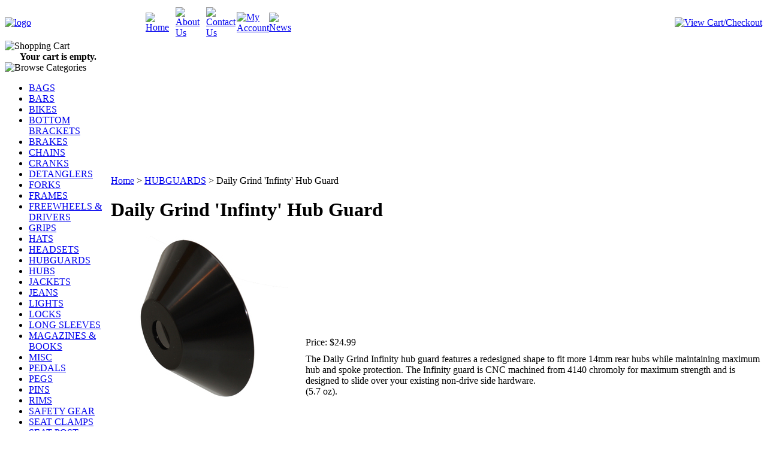

--- FILE ---
content_type: text/html; charset=utf-8
request_url: http://goodsbmx.com/dailygrindinfintyhubguard.aspx
body_size: 17760
content:


<!DOCTYPE html PUBLIC "-//W3C//DTD XHTML 1.0 Transitional//EN" "http://www.w3.org/TR/xhtml1/DTD/xhtml1-transitional.dtd">

<html xmlns="http://www.w3.org/1999/xhtml" lang="en">
<head id="ctl00_headTag"><title>
	Daily Grind &#39;Infinty&#39; Hub Guard
</title>
    <script type="text/javascript" src="/scripts/jquery-3.5.1.min.js" integrity='sha384-ZvpUoO/+PpLXR1lu4jmpXWu80pZlYUAfxl5NsBMWOEPSjUn/6Z/hRTt8+pR6L4N2' crossorigin='anonymous'></script>
    <script type="text/javascript" src="/scripts/jquery-ui-1.13.0.min.js" integrity='sha384-GH7wmqAxDa43XGS89eXGbziWEki6l/Smy1U+dAI7ZbxlrLsmal+hLlTMqoPIIg1V' crossorigin='anonymous'></script>
    <script type="text/javascript" src="/scripts/json2.js" integrity='sha384-rY3wIRyRmLeQV74T/sN7A3vmSdmaUvjIIzs0Z0cxcwXDHrUumbS3B3u18KlipZ2i' crossorigin='anonymous'></script>
    <script type="text/javascript" src="/scripts/jstorage.js" integrity='sha384-oC7ifurXSiCOGfj0Uy8BEQzbYTql7TzwHA8cE+mQY4skImVU0TX2RYBBKdXDs5cp' crossorigin='anonymous'></script>

    <link type="text/css" rel="stylesheet" href="/custom.css.aspx?theme=66&amp;6351" /><link rel="image_src" href="http://goodsbmx.com/images/products/thumb/INFINITY_GUARD_3.1.jpg" /><link rel="stylesheet" type="text/css" href="/scripts/jQueryUiStyles/jquery-ui.min.css" /><meta property="og:title" content="Daily Grind &amp;#39;Infinty&amp;#39; Hub Guard" /><meta property="og:description" /><meta property="og:image" content="http://goodsbmx.com/images/products/thumb/INFINITY_GUARD_3.1.jpg" /><meta property="og:site_name" content="Goods BMX" /><meta property="og:url" content="http://goodsbmx.com/dailygrindinfintyhubguard.aspx" /><link rel="canonical" href="http://goodsbmx.com/dailygrindinfintyhubguard.aspx" /><link rel="stylesheet" href="/themes/default/css/burgundy.css" type="text/css" />
    <script type="text/javascript" src="/scripts/storefront.js" integrity='sha384-wZ3DIKW9ZSoCKqJd55/BNLEcz3mgQhgMwHCw/jwN8k3RG+Hr9bq6e6m10w1YVJqQ' crossorigin='anonymous'></script>
    <script type="text/javascript" src="/scripts/storefront.ie10.js" integrity='sha384-9qRZorpiHcWTyPYogrGSXMS7WL+BQqd4f8L1TM8QShlm70sVe2mrRGcdOVqWssZ2' crossorigin='anonymous'></script>
    <script type="text/javascript" src="/scripts/jquery.producthistory.js" integrity='sha384-mGvZy9PlgY3eQGscCu2QBJCfNYGTuq65xdGE0VNdMv45A6y3R+TxUjF5aIZ+uLx3' crossorigin='anonymous'></script>
    
    <style type="text/css" media="all">
        .product-detail #additional {float:left;margin:10px 0 0;width:100%;}
        .product-detail #additional ul.tabs {float:left;width:100%; list-style-type:none !important; margin-left: 0px !important; padding-left: 0px !important; margin-right: 0px !important; padding-right: 0px !important;}
        .product-detail #additional ul.tabs li {float:left;width:24%;font-size:12px;text-align:center;border:1px solid #ddd;background:url(/images/item-bg.gif) repeat-x left bottom;}
        .product-detail #additional ul.tabs li.tab-desc {border-left:none;}
        .product-detail #additional ul.tabs li.active {background:#fff;border-bottom:none;}
        .product-detail #additional ul.tabs li a {display:block;padding:10px;text-decoration:none;color:#666;}
        .product-detail #additional ul.tabs li.active a {font-weight:bold;color:#333;}
        #quantity-discounts {float:left;}
        .updateProgress {display: block;position: relative;background-color: #fff;filter: alpha(opacity=70);-moz-opacity: 0.7;opacity: 0.7;padding: 0px;margin: 0px;border: 0px;background-image: url("/images/indicator.gif");background-repeat: no-repeat;background-position: center center;z-index: 100000;}
    </style>
<meta http-equiv="content-type" content="text/html; charset=utf-8" /><meta http-equiv="content-language" content="en-us" /></head>

<body id="ctl00_bodyTag" class="product-page-type dailygrindinfintyhubguard-page">

    <form name="aspnetForm" method="post" action="./dailygrindinfintyhubguard.aspx" onsubmit="javascript:return WebForm_OnSubmit();" id="aspnetForm">
<div>
<input type="hidden" name="__EVENTTARGET" id="__EVENTTARGET" value="" />
<input type="hidden" name="__EVENTARGUMENT" id="__EVENTARGUMENT" value="" />
<input type="hidden" name="__LASTFOCUS" id="__LASTFOCUS" value="" />
<input type="hidden" name="__VIEWSTATE" id="__VIEWSTATE" value="B1SWxU93xGmekQiIAF+vC3RSCQJ465PuJcVxLWTl44rUVlZm4/PghG2HX95p5W1UdPuriBgwOkZtXRxhPs6H1TZwcmD/A0EgI0pgC7Sev14k0vLBqFHk68rns82SVFofQiOnmGPEdF/vpQD9wLuxN5x34EXMrdlLQI+pP3CT1S0T8NyN9vFYOawQylSE0+Zgk0qxiWwDOfq2I7DmgCQxE/h+QqPNsYmpCaWCePpxZLll8sMw1YpkDM2Zpu0W1HCb/WpPJWznJ2wEwinQB4Pphou7aDWoc0FS8/vSg7vhBzNZYtwkOFptDuT4tQmfXwPImaIdvO7KD/I6ldRt0ucbXLVkseVV8wSdBQegdqQBw+sRJofrXoGK9u+GNx/SYkWb87jwttNZdc77byCbeBXJm1nGs/fTb8l+XYHIjv7Sw1fQ2yPwFEaabgzcnWqyA0zuAug0hJkbtpnRipDREdw6a/E4HG6GtmvlIKvTqYVjmJ86rnh03Bs1grzZJHMmsEXz7OJDobM0JDZoBgS7N5UYJQaPmQ+2rmY6Q8fU+j+FMiw7ZZqX3zu1brIpYgS5PAxN6CX7usBEZ18AkZSTqUCSypFBXrNvjGTxkz+x/z6NTaHmKKBfEYIgGkq/RYxi2qg6ojTRvu1rOb9DRS40WBVAufS3iC4f8r1gr2sxNVG98A+8Wj3SHw2eRLpsFi+evwZgwHNu/T2LtiXarTBlzsyfJLGhQU8ztD9Ho1kvvc/AL00lW3o/JjnZpIQanpHaSR8YBU77xlZKKUyLT89Osdzb8/6iy3A6UqsllmAW2kt+fFhGmST7ZSCKSkRaZGLTCqxus+yU/[base64]/cEv355YQB0tPDIMcQedQnfeEqGRJ4I2jHa1bMoaxuBUaLiaZjasegCA/6fSpXf2MEqFKD1pvUEfyCuHwqTxkSWua3aw823DCUPGzmw005Slx6eeIUPSzl8MhfmNWr+/to6kBITHII5ptxdLxSFkD5Ume5JE2QPNvOpEQE+p/+tuK0LONZwcPBEIbrSGcW3G6Q7Hv8t4HXwNZpYtdk7mRghzvsCpSq4j73vNV+FOjSdRTsu+jV9yrzrfE7Xnez0ib9lqTxbyiRutrN8L+SWrCXgv7iWCd4g2Cd6i0NF8SX/840BYb3RCjangKGOd/C0iBIEQyG19ZWQAk657j79uk1ZOXktN71qn+s/9JmjwNgLAE2/dUQbhTek0ZnXX7Jllo3x9rJ8KRTyholIwzSTwkkEs88CHgiFKVt52bD1/5VjWj62U5Ith0T7HQnrqSNeqOJNRgtCmKhlxjdA2t0zvgkhd/4dki7WTeduENoi9xX3cfvUVw==" />
</div>

<script type="text/javascript">
//<![CDATA[
var theForm = document.forms['aspnetForm'];
if (!theForm) {
    theForm = document.aspnetForm;
}
function __doPostBack(eventTarget, eventArgument) {
    if (!theForm.onsubmit || (theForm.onsubmit() != false)) {
        theForm.__EVENTTARGET.value = eventTarget;
        theForm.__EVENTARGUMENT.value = eventArgument;
        theForm.submit();
    }
}
//]]>
</script>


<script src="/WebResource.axd?d=pynGkmcFUV13He1Qd6_TZAG0REM8qqEBAHCZinHsmTftbBz8ARFqQG4SmTbTGQGNsxByiuhhp7M8BL__qlDclA2&amp;t=638259264720000000" type="text/javascript"></script>


<script src="/ScriptResource.axd?d=nv7asgRUU0tRmHNR2D6t1HtMr9P-x2_74eSuheOvyS9sgudK_1OOBbqxeT95Oz7T4EgKT-ui-t0v-5WHdBjnvkKGXbdd-7IxxFMhrIT9raX1Q8vQJZ8sjEME6_5pfXflUbfOeoegYHjikdC7srSHlw2&amp;t=52f3558a" type="text/javascript"></script>
<script src="/ScriptResource.axd?d=NJmAwtEo3Ipnlaxl6CMhvtsjOePWILLXcWxlwCsHYz8fzRI9N5f0JccCBUsBm33EENLZXDYwZteS25FdzlV0igVEWzubi67r3jAiJ3i-Sz9kW0feR-VvdZFL844GJHYGuTW7fGD09j6SX6uvNV2Oe-XsnzpZhTrgTJSBMIzc6Ho1&amp;t=ffffffffb1d0f179" type="text/javascript"></script>
<script src="/ScriptResource.axd?d=dwY9oWetJoJoVpgL6Zq8ODn6mY9ix_887qsASlhK_vTw8AMA8PPR6IrMWs6QekhgoBeNs0izHBQ96rkU8iFXd95XYcpwleh_m016WsHkHKye3D16O_Li6Ay_wDz-uYcv1BH84cWSb30mu8pq8vUXCyqjWfvUgbpIFFJaaE3GFNA1&amp;t=ffffffffb1d0f179" type="text/javascript"></script>
<script type="text/javascript">
//<![CDATA[
function WebForm_OnSubmit() {
if (typeof(ValidatorOnSubmit) == "function" && ValidatorOnSubmit() == false) return false;
return true;
}
//]]>
</script>

<div>

	<input type="hidden" name="__VIEWSTATEGENERATOR" id="__VIEWSTATEGENERATOR" value="1314A63E" />
	<input type="hidden" name="__SCROLLPOSITIONX" id="__SCROLLPOSITIONX" value="0" />
	<input type="hidden" name="__SCROLLPOSITIONY" id="__SCROLLPOSITIONY" value="0" />
	<input type="hidden" name="__EVENTVALIDATION" id="__EVENTVALIDATION" value="PnYYRTOdeN5HHxCY+ZFBDYuJSE6ekiZkMnqvkpIo8yvtia6X2wDnOrm3AJK7JIyBi6SY8rlHdIu2rG1G8Bh4AaHR5P7pzKjTbV+QjigrOWly9HbqBIsph3FSXpvzz5Ho1UbR6rokZ4BOLDue5z880BNXDSDYAom9FTcQAZT1mrmR54gl4BpCjOV5Wznos/Slf3GmVyOGs1NsmRAhtWjKpbVRXfo4N0Bw4UMBDkZH9/[base64]/Apa8Yf0LC16jo3dmAneSkUQduMsjrhVGuNXT9H4HSfPVD3OrP20DxeZvswie0FXVBnIiT8TE1O9f3jBUbRPTgqR9phCtKpyZe6SH95/HavVW0H3AfCizcPgl/GfX+iWRYQNV/wf9pNYft5OsEE4/HKhEzO6m/wHVYy0Lt+DZoUGyXv8OoJXdRwAgj5yof9qh1SZXyOoWgwo3TAXb65ce+MO42I3UIQy+S2cnzG1iA1nU7LZzN+kSJPEPVAhqSEmH73Pmgl+PRXUamkkuKdrJT6/FDalUYe/LfLg3xQnW92Z3VKV/X+aH1MANQXRoGi0clWvSQExIYkrk4zf38egZmRbvqb2gGrykvH8ITzoDhjtA9S+kPj4yEqyKccTAhvSvORr5cyY/7jhdVxLzy1SZ00nxmeEuHCaoRhBrJgBCOF+VYBMrLkb12SANUJU1uTLGCqvSqTKz3HYMDvPo1oUNU+Q07xglIPR0Ob4bWMHOxBJewlwSHh7Y27X/xlu6ckLYnJZmktzhslbCAwFrRqfiToe7oEu4VZ+wt2dQTUnKs8MZUu8LlnymwBvo6z3tGIqxYN5YQw8/RFmBUDmZZTmg7amluzWbzNSvwmQCy0kMEA8Vfm9C/ENL+6IYyzWLjdo4XjNAz6U0RPCkEs/hAExptRMIvYpbGVy9W7Z33HaO+9dr3PRbD1rCvyeYDpr7o0fbjtuT8bc0TXblRvAItalZJ7Y/Zczwl0Ff63MAaKMIIPbBoJHCu95sdO95nPLk1AZFqa0XHnxgqlr7VsbgYyB32XjQN4nXuG7gwYWEQPyuRfFTSAd5+bQgAAa6+j1YTkz48nEau1ieVOeMh9/+Mrplf8h7DwYtRznoPOfIdoXj9xBXXv2cAWsdopEWex042H0bGH7dqAjuqDlM5r/QC0j7RryQrIaSwraJMLQ8P5mZGu27ZwKRbr6WLq0G9C15vr9pKqjnsjWmT15ruw8cqcIfA04ypVmcVNSKTNnVKNr3VA3TnxHnQbGMxfGdU9c/HHD4u4GQpG+ZCM0VeCqsUdYW1fdCzDuy+Mr+6vkrtnxHF82ertMBiufvjzcxFNUrH7Nihuz6nN1fU9lVsyf/oN58ljx4PC1TY0tzRST+BxsHRWtfeooyQBQaqYuUm+cgCrrg29TFIYbwYHKnPePHYrOsIaVeTeBMqnlgKEXmXnGD89eZlcVnNkj+RBI6amXRvqIlzNshYCgvOF1tE9xZfr+0/srP0dMsxCqAGwpFh7T14AhQTMHAwJ7DqtdMUCPDUGbToys85gMno7uGj6umnAd/wCvWFjRhziMtdAXqTBYYiOcqTU/Dcbe9O+8JpnCHnuN1tcSFknxRgQLXInNYr4RqSii/ZuxAUIdJHy5Ol0Y2hRYl0N6T5+ng/m2geIdIrPlw/o4SDzGH9ksrVyU6EO/PegUtFNUVTgerAVYh1qKN+WbSZFgMrytLeylVBFz/gDogh70HDUy4EU186wtGgZ7pqGYzTEzzd69/DvSZ0ameoXgC4F4HOSj4XDXrLVujV3uC4Azylbmi5CA3yZ5dfB7eRzX6XxAQHwGNF9/5gfl0DOy/KjUadtVyVjJ7lFfk7arPLP858vJxbymGHQgxmKpYpqN4umvbvd/IWw6lxQXLpDPbL/ZG06gWgrU05qJxiND9OTxKQx4JVh4cVNfP71xEurhX/azcOGYqUSEMqhCZXYoWKu9auGRrApiw8mNU0KKqiAbL80YBY9dg896H9dkYk6lNvigVWPRqnyt6QgPMAVvJViYSSdP6/nmKcIAQtFpaiRalS5ELoU/THb8FZOo1oGDdBq+VOPVsJ6M6GQA5lLB0rxsekdw88XBfCCpZhV1zRbQCONZ6UQNa4Jd+neTtnJVK7sGAasgZNA9RAQIEKlLZuZZUeUZij7fDYVM91PtulBp8nwR2VnVVdBXuTgPcrG/8HMdzNhjlCSszmeKVwirEJbhWik5lHKOeB9TFmierEaG8ce63EXsavf2daBKhCwQrQ5iAkW/yluITxtMQYO9tx9aJRTVYiEmTz1gMbiOW3+z10tMG5S7R8wJLYrnI9/s7Qt5oaQBWOETIW/NMHypXqIgg/vq8BvUyhE0na5tH1i3nPRyK0UqdKKDvlC5RYv6uox8A5Jc7DbZiaaUhDJQyQEzF8osMZX/986KYdYvTzMk8c0fw6J6OrOgbS+BVWGv8jKU4C9hbtlHqC3lH/dJWZlXo9/[base64]/w+I7hLYataW5+cDwZXEr0m1g954SaD+fgqjg8YxueJWRNY/WwZyCyxvnywJigQXSMmcT3i5+w66HCpVTUuzQnk/hQGsqsVbz+xsEErjP2jO/HcAHJ3LJ337+f9+UaMaVNruqpv2JgFica7BoDK9YfmxO//tsWWJ80FXZ5t7L+HDSiFxWIPA0zlQhKYlp3hK21dQ7QWVoWYSWZmdkLeF+RTmB+FUm6FvX+LjIYPjogJvOMNt9PJZcLZNhbhAod4P50Yqtd1ivEdb2TMeQ3bzSBnKhmMcCrWP/5/DYwZbElSASWXXiNCQC+QAd8YDC/IXcdi58w5/71XCUH3vBCikRNYOwqusNMQn++DjjkMuCmDOtCL6/AeAoWUCdFOyLPXoSbSo25kwcymn2g5htbYmdx51AHpofe/OSDZP6PkuWmm3i54pqVRtQnaSKQB29EsSh40/Xbh8M1WkrZpXQdZUiVnWcWB3nIi/8LVvGWF8uM/ULREAVMyvy0DqdI" />
</div>
        

        

        

        <div id="wrapper">
            <table id="ctl00_container" class="page-container" cellspacing="0" cellpadding="0" border="0" style="border-collapse:collapse;">
	<tr id="ctl00_header">
		<td id="ctl00_headerContent" class="page-header"><table width="100%" cellspacing="0" cellpadding="0" class="page-header-content">
  <tbody>
    <tr>
      <td width="235" height="60" class="header-logo"><a href="/" title="Return Home">
          <img src="/themes/default/images/layout/site_logo.gif" alt="logo" /></a>
      </td>
      <td>
        <table width="100%" cellspacing="0" cellpadding="0" class="topnav">
          <tbody>
            <tr>
              <td width="5%"><a href="/" title="Home">
                  <img width="57" height="32" src="/themes/default/images/buttons/top_nav_btn_home.gif" alt="Home" /></a>
              </td>
              <td width="5%"><a href="/about-us.aspx" title="About Us">
                  <img width="71" height="32" src="/themes/default/images/buttons/top_nav_btn_about.gif" alt="About Us" /></a>
              </td>
              <td width="5%"><a href="/contact-us.aspx" title="Contact Us">
                  <img width="81" height="32" src="/themes/default/images/buttons/top_nav_btn_contact.gif" alt="Contact Us" /></a>
              </td>
              <td width="5%"><a href="/account.aspx" title="My Account">
                  <img width="85" height="32" src="/themes/default/images/buttons/top_nav_btn_account.gif" alt="My Account" /></a>
              </td>
              <td width="5%"><a target="_blank" href="http://www.goodsbmx.net/blog/" title="News">
                  <img width="81" height="32" src="/themes/default/images/buttons/top_nav_btn_news.gif" alt="News" /></a>
              </td>
              <td width="80%" align="right" class="head-fill"><a href="/cart.aspx" title="View Cart and Checkout">
                  <img width="155" height="32" src="/themes/default/images/buttons/top_nav_btn_cart.gif" alt="View Cart/Checkout" /></a>
              </td>
            </tr>
          </tbody>
        </table>
      </td>
    </tr>
  </tbody>
</table></td>
	</tr><tr id="ctl00_body" class="page-body">
		<td id="ctl00_bodyContent" class="page-body-content">
                        <div role="main">
                            <table id="ctl00_columns" class="page-body-columns" cellspacing="0" cellpadding="0" border="0" style="border-collapse:collapse;">
			<tr>
				<td id="ctl00_leftColumn" class="page-column-left"><table border="0" cellpadding="0" cellspacing="0" class="module cart-module" style="width:100%;">
					<tr>
						<td class="module-header"><img src="/themes/default/images/layout/mod_head_cart_lt.gif" alt="Shopping Cart" style="border-width:0px;" /></td>
					</tr><tr>
						<td class="module-body">
	<table border="0" cellpadding="0" cellspacing="0" class="mod-body cart-module-cart" style="width:100%;">
							<tr>
								<td class="mod-body-tl"></td><td class="mod-body-tp"></td><td class="mod-body-tr"></td>
							</tr><tr>
								<td class="mod-body-lt"></td><td class="mod-body-body">
		
				<div style="text-align: center; font-weight: bold;">
					Your cart is empty.</div>
			
	</td><td class="mod-body-rt"></td>
							</tr><tr>
								<td class="mod-body-bl"></td><td class="mod-body-bt"></td><td class="mod-body-br"></td>
							</tr>
						</table>
	
	
</td>
					</tr>
				</table>


<script src="/scripts/CategoryTree.js"></script>

<table border="0" cellpadding="0" cellspacing="0" class="module category-module" style="width:100%;">
					<tr>
						<td class="module-header"><img src="/themes/default/images/layout/mod_head_category_lt.gif" alt="Browse Categories" style="border-width:0px;" /></td>
					</tr><tr>
						<td class="module-body">
  <ul class="module-list cat-nav">
    <li data-catId="cat-49" data-catImg-path=""><a href="/bags.aspx">BAGS</a></li><li data-catId="cat-3" data-catImg-path=""><a href="/bars.aspx">BARS</a></li><li data-catId="cat-26" data-catImg-path=""><a href="/bikes.aspx">BIKES</a></li><li data-catId="cat-7" data-catImg-path=""><a href="/bottombrackets.aspx">BOTTOM BRACKETS</a></li><li data-catId="cat-33" data-catImg-path=""><a href="/brakes.aspx">BRAKES</a></li><li data-catId="cat-13" data-catImg-path=""><a href="/chains.aspx">CHAINS</a></li><li data-catId="cat-27" data-catImg-path=""><a href="/cranks.aspx">CRANKS</a></li><li data-catId="cat-39" data-catImg-path=""><a href="/detanglers.aspx">DETANGLERS</a></li><li data-catId="cat-2" data-catImg-path=""><a href="/forks.aspx">FORKS</a></li><li data-catId="cat-1" data-catImg-path=""><a href="/frames.aspx">FRAMES</a></li><li data-catId="cat-28" data-catImg-path=""><a href="/freewheelsanddrivers.aspx">FREEWHEELS &amp; DRIVERS</a></li><li data-catId="cat-25" data-catImg-path=""><a href="/grips.aspx">GRIPS</a></li><li data-catId="cat-10" data-catImg-path=""><a href="/hats.aspx">HATS</a></li><li data-catId="cat-8" data-catImg-path=""><a href="/headsets.aspx">HEADSETS</a></li><li data-catId="cat-34" data-catImg-path=""><a href="/hubguards.aspx">HUBGUARDS</a></li><li data-catId="cat-41" data-catImg-path=""><a href="/hubs.aspx">HUBS</a></li><li data-catId="cat-44" data-catImg-path=""><a href="/jackets.aspx">JACKETS</a></li><li data-catId="cat-19" data-catImg-path=""><a href="/jeans.aspx">JEANS</a></li><li data-catId="cat-42" data-catImg-path=""><a href="/lights.aspx">LIGHTS</a></li><li data-catId="cat-40" data-catImg-path=""><a href="/locks.aspx">LOCKS</a></li><li data-catId="cat-38" data-catImg-path=""><a href="/longsleeves.aspx">LONG SLEEVES</a></li><li data-catId="cat-35" data-catImg-path=""><a href="/magazinesandbooks.aspx">MAGAZINES &amp; BOOKS</a></li><li data-catId="cat-29" data-catImg-path=""><a href="/misc.aspx">MISC</a></li><li data-catId="cat-12" data-catImg-path=""><a href="/pedals.aspx">PEDALS</a></li><li data-catId="cat-14" data-catImg-path=""><a href="/pegs.aspx">PEGS</a></li><li data-catId="cat-48" data-catImg-path=""><a href="/pins.aspx">PINS</a></li><li data-catId="cat-16" data-catImg-path=""><a href="/rims.aspx">RIMS</a></li><li data-catId="cat-37" data-catImg-path=""><a href="/safetygear.aspx">SAFETY GEAR</a></li><li data-catId="cat-17" data-catImg-path=""><a href="/seatclamps.aspx">SEAT CLAMPS</a></li><li data-catId="cat-23" data-catImg-path=""><a href="/seatpost.aspx">SEAT POST</a></li><li data-catId="cat-21" data-catImg-path=""><a href="/seats.aspx">SEATS</a></li><li data-catId="cat-9" data-catImg-path=""><a href="/shoes.aspx">SHOES</a></li><li data-catId="cat-11" data-catImg-path=""><a href="/sprockets.aspx">SPROCKETS</a></li><li data-catId="cat-5" data-catImg-path=""><a href="/stems.aspx">STEMS</a></li><li data-catId="cat-43" data-catImg-path=""><a href="/stickers.aspx">STICKERS</a></li><li data-catId="cat-30" data-catImg-path=""><a href="/sweatshirts.aspx">SWEATSHIRTS</a></li><li data-catId="cat-4" data-catImg-path=""><a href="/tires.aspx">TIRES</a></li><li data-catId="cat-36" data-catImg-path=""><a href="/tools.aspx">TOOLS</a></li><li data-catId="cat-18" data-catImg-path=""><a href="/t-shirts.aspx">T-SHIRTS</a></li><li data-catId="cat-24" data-catImg-path=""><a href="/videos.aspx">VIDEOS</a></li><li data-catId="cat-6" data-catImg-path=""><a href="/wheels.aspx">WHEELS</a></li>	  
  </ul>  
</td>
					</tr>
				</table>
<table border="0" cellpadding="0" cellspacing="0" class="module manufacturers-module" style="width:100%;">
					<tr>
						<td class="module-header"><img src="/themes/default/images/layout/mod_head_mans_lt.gif" alt="Browse by Manufacturer" style="border-width:0px;" /></td>
					</tr><tr>
						<td class="module-body">

  <table border="0" cellpadding="0" cellspacing="0" class="mod-body man" style="width:100%;">
							<tr>
								<td class="mod-body-tl"></td><td class="mod-body-tp"></td><td class="mod-body-tr"></td>
							</tr><tr>
								<td class="mod-body-lt"></td><td class="mod-body-body">
     
    <div><select name="ctl00$ctl05$manufacturers" onchange="javascript:setTimeout(&#39;__doPostBack(\&#39;ctl00$ctl05$manufacturers\&#39;,\&#39;\&#39;)&#39;, 0)" id="ctl00_ctl05_manufacturers" class="select manufaturers-module-list">
									<option value="Select ...">
										Select ...
									</option><option value="42">
										ACS
									</option><option value="120">
										ADBC
									</option><option value="115">
										AGGRO RAG
									</option><option value="77">
										ALIENATION
									</option><option value="153">
										ALIVE INDUSTRIES
									</option><option value="104">
										ALMOND
									</option><option value="158">
										AM:PM
									</option><option value="4">
										ANIMAL
									</option><option value="90">
										ANTHEM
									</option><option value="128">
										BACO
									</option><option value="87">
										BANNED
									</option><option value="161">
										BB Buddy
									</option><option value="139">
										BELL
									</option><option value="73">
										BICYCLE UNION
									</option><option value="39">
										BLACKOUT
									</option><option value="112">
										BMXFU
									</option><option value="83">
										BONEDETH
									</option><option value="119">
										BSD
									</option><option value="122">
										CARDINAL
									</option><option value="159">
										CHENG SHIN
									</option><option value="110">
										CINEMA
									</option><option value="93">
										COALITION
									</option><option value="30">
										COLONY
									</option><option value="80">
										CULT
									</option><option value="130">
										DAILY GRIND
									</option><option value="123">
										DEADLINE
									</option><option value="137">
										DEATH LENS
									</option><option value="94">
										DECO
									</option><option value="99">
										DEFGRIP
									</option><option value="97">
										DELUXE
									</option><option value="11">
										DEMOLITION
									</option><option value="62">
										DIACOMPE
									</option><option value="127">
										DIAMONDBACK
									</option><option value="57">
										DIATECH
									</option><option value="149">
										DIG BMX
									</option><option value="76">
										DIG MAGAZINE
									</option><option value="129">
										DIVISION
									</option><option value="75">
										DK
									</option><option value="154">
										DRG
									</option><option value="59">
										DUO
									</option><option value="29">
										EASTERN
									</option><option value="69">
										ECLAT
									</option><option value="116">
										ETNIES
									</option><option value="109">
										FAIRDALE
									</option><option value="155">
										FAST&amp;LOOSE
									</option><option value="61">
										FBM
									</option><option value="68">
										FEDERAL
									</option><option value="121">
										FIEND
									</option><option value="5">
										FIT
									</option><option value="53">
										FLY
									</option><option value="133">
										FREED
									</option><option value="9">
										FREMONT
									</option><option value="15">
										FSA
									</option><option value="105">
										FUSE
									</option><option value="13">
										GOODS
									</option><option value="162">
										GREYSTOKE MAGAZINE
									</option><option value="33">
										G-SPORT
									</option><option value="152">
										GYPSY
									</option><option value="28">
										HARO
									</option><option value="23">
										HOFFMAN
									</option><option value="58">
										IPATH
									</option><option value="165">
										KENDA
									</option><option value="92">
										KHE
									</option><option value="41">
										KINK
									</option><option value="31">
										KMC
									</option><option value="44">
										KNIGHT
									</option><option value="102">
										KNOGS
									</option><option value="72">
										KOOL STOP
									</option><option value="101">
										KRYPTONITE
									</option><option value="134">
										KUWAHARA
									</option><option value="157">
										LARRY&#39;S DONUTS
									</option><option value="16">
										LAVAR
									</option><option value="131">
										LIVIN
									</option><option value="118">
										LIZARD SKIN
									</option><option value="125">
										LOCALS ONLY
									</option><option value="8">
										LOTEK
									</option><option value="21">
										MACNEIL
									</option><option value="124">
										MADERA
									</option><option value="151">
										MAINTAIN
									</option><option value="126">
										MARKIT
									</option><option value="117">
										MERRITT
									</option><option value="32">
										METAL
									</option><option value="22">
										MISC.
									</option><option value="98">
										MISSION
									</option><option value="55">
										MUTINY
									</option><option value="107">
										NICE
									</option><option value="82">
										NITROUS
									</option><option value="34">
										ODI
									</option><option value="12">
										ODYSSEY
									</option><option value="136">
										ON GUARD
									</option><option value="38">
										ORCHID
									</option><option value="49">
										OSIRIS
									</option><option value="88">
										OSS
									</option><option value="96">
										PARK TOOLS
									</option><option value="156">
										PDXBMX
									</option><option value="17">
										PREMIUM
									</option><option value="27">
										PRIMO
									</option><option value="14">
										PROFILE
									</option><option value="54">
										PROPER
									</option><option value="18">
										PROPS
									</option><option value="74">
										PROTEC
									</option><option value="78">
										PRYME
									</option><option value="135">
										PYRADICE
									</option><option value="106">
										QUINTIN
									</option><option value="147">
										RANT
									</option><option value="36">
										REDLINE
									</option><option value="140">
										RELIC
									</option><option value="71">
										REVENGE INDUSTRIES
									</option><option value="19">
										RIDE BMX
									</option><option value="141">
										RIFF
									</option><option value="3">
										S&amp;M
									</option><option value="144">
										S1
									</option><option value="95">
										SALT
									</option><option value="25">
										SHADOW
									</option><option value="24">
										SHITLUCK
									</option><option value="60">
										SHOLA
									</option><option value="163">
										SILENT
									</option><option value="79">
										SIMPLE
									</option><option value="145">
										SKAPEGOAT
									</option><option value="65">
										SKAVENGER
									</option><option value="132">
										SKWORL
									</option><option value="143">
										SKYWAY
									</option><option value="26">
										SNAFU
									</option><option value="150">
										SNAKEBITE BMX
									</option><option value="6">
										SOLID
									</option><option value="114">
										SOMETHING
									</option><option value="113">
										SPACE
									</option><option value="56">
										SPUTNIC
									</option><option value="64">
										SST
									</option><option value="91">
										STANTON
									</option><option value="84">
										STRANGER
									</option><option value="2">
										SUBROSA
									</option><option value="89">
										SUN
									</option><option value="1">
										SUNDAY
									</option><option value="148">
										Tall Order
									</option><option value="111">
										TEAM SHRALP
									</option><option value="164">
										TEKTRO
									</option><option value="70">
										TERRIBLE ONE
									</option><option value="160">
										THEORY
									</option><option value="108">
										TIOGA
									</option><option value="100">
										TOPEAK
									</option><option value="81">
										TREE
									</option><option value="103">
										TRI-FLOW
									</option><option value="138">
										Trip
									</option><option value="40">
										UNITED
									</option><option value="146">
										VANS
									</option><option value="20">
										VERDE
									</option><option value="142">
										VISITOR
									</option><option value="10">
										VOLUME
									</option><option value="66">
										WE THE PEOPLE
									</option>
								</select></div>
  
  </td><td class="mod-body-rt"></td>
							</tr><tr>
								<td class="mod-body-bl"></td><td class="mod-body-bt"></td><td class="mod-body-br"></td>
							</tr>
						</table>  
  
</td>
					</tr>
				</table>

<table border="0" cellpadding="0" cellspacing="0" class="module mailing-list-module" style="width:100%;">
					<tr>
						<td class="module-header"><img src="/themes/default/images/layout/mod_head_mail_lt.gif" alt="Mailing Lists" style="border-width:0px;" /></td>
					</tr><tr>
						<td class="module-body">
  <table border="0" cellpadding="0" cellspacing="0" class="mod-body " style="width:100%;">
							<tr>
								<td class="mod-body-tl"></td><td class="mod-body-tp"></td><td class="mod-body-tr"></td>
							</tr><tr>
								<td class="mod-body-lt"></td><td class="mod-body-body">
	<div>	
		

		<div id="ctl00_ctl06_mailingList_emailSignupWrapper" onkeypress="javascript:return WebForm_FireDefaultButton(event, &#39;ctl00_ctl06_mailingList_imbSubmit&#39;)">
									
            <label for="ctl00_ctl06_mailingList_txtEmail" id="ctl00_ctl06_mailingList_lblEmail" class="label">Email Address:</label><input name="ctl00$ctl06$mailingList$txtEmail" type="text" maxlength="255" id="ctl00_ctl06_mailingList_txtEmail" class="textbox mailing-list-module-text" style="width:100%;" />
		    
		    
		    <input type="image" name="ctl00$ctl06$mailingList$imbSubmit" id="ctl00_ctl06_mailingList_imbSubmit" src="/themes/default/images/buttons/mod_btn_submit.gif" alt="Submit" style="border-width:0px;margin-top: 5px" />
        
								</div>
		
	
</div>
  </td><td class="mod-body-rt"></td>
							</tr><tr>
								<td class="mod-body-bl"></td><td class="mod-body-bt"></td><td class="mod-body-br"></td>
							</tr>
						</table>
</td>
					</tr>
				</table>
</td><td id="ctl00_centerColumn" class="page-column-center"><div id="ctl00_breadcrumb" class="breadcrumb">
					
                                            <span id="ctl00_breadcrumbContent"><span><a href="/">Home</a></span><span>&#160;&gt;&#160;</span><span><a href="/hubguards.aspx">HUBGUARDS</a></span><span>&#160;&gt;&#160;</span><span>Daily Grind &#39;Infinty&#39; Hub Guard</span></span>
                                        
				</div>
    <input name="ctl00$pageContent$productDetailsID" type="hidden" id="ctl00_pageContent_productDetailsID" class="productDetailsID" value="4438" />
    
    <div id="ctl00_pageContent_productAjaxPanel">
					
        <script type="text/javascript">
//<![CDATA[
Sys.WebForms.PageRequestManager._initialize('ctl00$pageContent$scriptManager', 'aspnetForm', ['tctl00$pageContent$productDetailUpdatePanel',''], [], ['ctl00$pageContent$addToCart',''], 90, 'ctl00');
					//]]>
</script>

        <div id="ctl00_pageContent_productDetailUpdatePanel">
						
                <div id="product-detail-div" class="product-detail" itemscope itemtype="http://schema.org/Product">
                    <h1>Daily Grind &#39;Infinty&#39; Hub Guard</h1>


<table class="prod-detail" cellpadding="0" cellspacing="0">
  <tr>
    <td class="prod-detail-lt">      
                              <table width='325px'><tr><td><a href='/images/products/detail/INFINITY_GUARD_3.1.jpg' class='MagicZoomPlus' rel='zoom-position:inner; smoothing: false; background-color: #5A5A5A; background-opacity: 45; background-speed: 500; caption-source: img:title; disable-zoom: false; disable-expand: false; zoom-fade: true; keep-thumbnail: true; selectors-effect: disolve; ' id='Zoomer'><img src='/images/products/display/INFINITY_GUARD_3.1.jpg' alt='' title='' /></a><br/></td></tr></table>
                                          <div style="margin-top:20px">
          <h3>Product Options</h3>
          <table cellpadding="2" border="0">
							<tr>
								<td align="right"><span class="label">Options:</span></td><td><div class="variationDropdownPanel">
									<select name="ctl00$pageContent$ddlVariationGroup1283" onchange="javascript:setTimeout(&#39;__doPostBack(\&#39;ctl00$pageContent$ddlVariationGroup1283\&#39;,\&#39;\&#39;)&#39;, 0)" id="ctl00_pageContent_ddlVariationGroup1283" class="select">
										<option value="Select Options" selected="selected">
											Select Options
										</option><option value="24555">
											Silver
										</option>
									</select>
								</div></td>
							</tr>
						</table>        </div>
               
                  
      <div class="prod-detail-purchase" onkeypress="javascript:return WebForm_FireDefaultButton(event, &#39;ctl00_pageContent_addToCart&#39;)">
							<label for="ctl00_pageContent_txtQuantity" class="label">Quantity:</label><input name="ctl00$pageContent$txtQuantity" type="text" value="1" maxlength="10" size="3" id="ctl00_pageContent_txtQuantity" class="textbox-center" /><span id="ctl00_pageContent_ctl40" style="color:Red;display:none;"><br />* Whole number only</span><input type="image" name="ctl00$pageContent$addToCart" id="ctl00_pageContent_addToCart" class="prod-detail-add" buttonProperty="addToCart" src="/themes/default/images/buttons/cart_btn_add.gif" alt="add to cart" onclick="alert(&#39;You must first select Product Options&#39;); Page_IsValid = false; return false;WebForm_DoPostBackWithOptions(new WebForm_PostBackOptions(&quot;ctl00$pageContent$addToCart&quot;, &quot;&quot;, true, &quot;&quot;, &quot;&quot;, false, false))" style="border-width:0px;" />
						</div>            <div style="margin-top:20px;" class="clearfix">
		<div style="float:left; padding-bottom:10px; padding-right:10px;"></div>
		<div style="float:left;"></div>
      </div>  
                 
		<table style="margin-top: 20px;">
			<tr>
																			</tr>
		</table>      
    </td>
    <td class="prod-detail-rt">
          
      <div class="prod-detail-price">
                          <div class="prod-detail-cost"><span class="prod-detail-cost-label">Price:</span> <span class="prod-detail-cost-value">$24.99</span></div>
                    	        </div>
                                                  <div class="prod-detail-desc" style="margin-top:10px">The Daily Grind Infinity hub guard features a redesigned shape to fit more 14mm rear hubs while maintaining maximum hub and spoke protection. The Infinity guard is CNC machined from 4140 chromoly for maximum strength and is designed to slide over your existing non-drive side hardware. <br />(5.7 oz). &nbsp;</div>
            
    </td>
  </tr>
</table>
		
                </div>
                <script type="text/javascript" src="/scripts/addthis.js"></script>
                <script type="text/javascript" src="/scripts/jquery.tabs.js"></script>
                <link href='/controls/magiczoomplus/magiczoomplus.css' rel='stylesheet' type='text/css' media='screen'/>
                <script src='/controls/magiczoomplus/magiczoomplus.js' type='text/javascript'></script>
            
					</div>
        
        <script language="javascript" type="text/javascript">
      
            var overlay = null;

            renderAddthisButtons();

            Sys.Application.add_load(function (sender, args) {
                var prm = Sys.WebForms.PageRequestManager.getInstance();
                prm.add_initializeRequest(InitializeRequest);
                if (prm.get_isInAsyncPostBack()) {
                    prm.add_endRequest(SocialButtonsRefresh);
                    prm.add_endRequest(AdvancedImageGalleryRefresh);
                    prm.add_endRequest(InitTabs);
                }
            });

            function AdvancedImageGalleryRefresh() {
                var head = document.getElementsByTagName('head')[0];

                var scriptSrc = '/controls/magiczoomplus/magiczoomplus.js';
                
                var script = document.createElement('script');
                script.type = 'text/javascript';
                script.src = scriptSrc;

                head.appendChild(script);
            }

            function SocialButtonsRefresh() {

                renderAddthisButtons();

                var head = document.getElementsByTagName('head')[0];

                if (window.addthis)
                    window.addthis = null;
                if (window.FB)
                    window.FB = null;

                var scriptSrc = '//connect.facebook.net/en_US/all.js#xfbml=1';
                             
                var script = document.createElement('script');
                script.type = 'text/javascript';
                script.src = scriptSrc;
                head.appendChild(script);

                scriptSrc = '//s7.addthis.com/js/250/addthis_widget.js';

                script = document.createElement('script');
                script.type = 'text/javascript';
                script.src = scriptSrc;
                head.appendChild(script);

                if (window.addthis) {
                    window.addthis.ost = 0;
                    window.addthis.update();
                }
            }

            function InitializeRequest(sender, args) {
                var productDetail = document.getElementById("product-detail-div");

                if (productDetail != null) {
                    if (overlay == null) {
                        overlay = document.createElement("div");
                        overlay.id = "product-detail-overlay";
                        overlay.setAttribute("class", "updateProgress");
                    }

                    var width = 0;
                    var height = 0;

                    if (productDetail.currentStyle) {
                        var paddingLeft = productDetail.currentStyle.paddingLeft.replace(/px,*\)*/g, "");
                        var paddingTop = productDetail.currentStyle.paddingTop.replace(/px,*\)*/g, "");

                        width = (productDetail.offsetWidth - paddingLeft - 1) + "px";
                        height = (productDetail.offsetHeight - paddingTop - 1) + "px";
                    }
                    else if (document.defaultView) {
                        width = document.defaultView.getComputedStyle(productDetail, '').getPropertyValue("width");
                        height = document.defaultView.getComputedStyle(productDetail, '').getPropertyValue("height");
                    }

                    if (width != 0 && height != 0) {
                        overlay.style.width = width;
                        overlay.style.height = height;
                        overlay.style.top = "-" + overlay.style.height;

                        productDetail.style.width = width;
                        productDetail.style.height = height;

                        productDetail.appendChild(overlay);
                    }
                }
            }

        </script>
    
				</div>
    <div id="ctl00_pageContent_pnlProductHistory">
					
    <script language="javascript" type="text/javascript">
        var prodName = 'Daily Grind 'Infinty' Hub Guard';
        var prodId = '4438';

        var prodImg = '/images/products/thumb/INFINITY_GUARD_3.1.jpg';

        var prodPrice = $(".prod-detail-cost-value").text();
        var prodUrl = '/dailygrindinfintyhubguard.aspx'
        productHistory.HistoryActionQueue.push(function () { productHistory.addToHistory({ id: prodId, name: prodName, img: prodImg, url: prodUrl, price: prodPrice, isAuthenticated: 'False', isSaved: false }) });

        function CheckFileSize(input, maxSize) {
            if (input.files[0].size > maxSize) {
                var message = "The file that you are trying to send exceeds the ";
                if (maxSize > 1024 * 1024) {
                    message += (maxSize / 1024 / 1024).toFixed(2) + " mb ";
                } else {
                    message += maxSize.toString() + " Kb ";
                }
                message += "attachment limit.\nPlease, reduce the file size or select another file."
                alert(message);
                input.value = "";
            }
        }
    </script>
    
				</div>
</td>
			</tr>
		</table>
                        </div>
                    </td>
	</tr><tr id="ctl00_footer" class="page-footer">
		<td id="ctl00_footerContent" class="page-footer-content"><table width="100%" cellspacing="0" cellpadding="0">
  
	
	
	
  
  <tbody>
		
		
		
    
    <tr>
	
			
			
			
      
      <td>
	  <a class="text-medium bold" href="/">Home</a> | 
	  <a class="text-medium bold" href="/about-us.aspx">About Us</a> | 
	  <a class="text-medium bold" href="/contact-us.aspx">Contact Us</a> | 
	  <a class="text-medium bold" href="/account.aspx">My Account</a> | 
	  <a class="text-medium bold" href="/shipping-policy.aspx">Shipping Policy</a> | 
	  <a class="text-medium bold" href="/return-policy.aspx">Return Policy</a> | 
	  <a class="text-medium bold" href="/privacy-policy.aspx">Privacy Policy</a> | 
	  <a class="text-medium bold" href="/sitemap.aspx">Sitemap</a> | 
	  <a class="text-medium bold" href="/help.aspx">Cart Help</a>	  
	
      
      </td>
  
		
		
		
    
    </tr>
  
		
		
		
    
    <tr>
	
			
			
			
      
      <td>
	  
				
				
				
        
        <p>© 2007 
					
					
					Goods BMX</p>
    
      
      </td>
  
		
		
		
    
    </tr>

	
	
	
  
  </tbody>




</table></td>
	</tr>
</table>
        </div>

        

    
<script type="text/javascript">
//<![CDATA[
var Page_Validators =  new Array(document.getElementById("ctl00_pageContent_ctl40"));
//]]>
</script>

<script type="text/javascript">
//<![CDATA[
var ctl00_pageContent_ctl40 = document.all ? document.all["ctl00_pageContent_ctl40"] : document.getElementById("ctl00_pageContent_ctl40");
ctl00_pageContent_ctl40.controltovalidate = "ctl00_pageContent_txtQuantity";
ctl00_pageContent_ctl40.focusOnError = "t";
ctl00_pageContent_ctl40.errormessage = "<br />* Whole number only";
ctl00_pageContent_ctl40.display = "Dynamic";
ctl00_pageContent_ctl40.type = "Integer";
ctl00_pageContent_ctl40.evaluationfunction = "RangeValidatorEvaluateIsValid";
ctl00_pageContent_ctl40.maximumvalue = "999999";
ctl00_pageContent_ctl40.minimumvalue = "1";
//]]>
</script>


<script type="text/javascript">
//<![CDATA[

var Page_ValidationActive = false;
if (typeof(ValidatorOnLoad) == "function") {
    ValidatorOnLoad();
}

function ValidatorOnSubmit() {
    if (Page_ValidationActive) {
        return ValidatorCommonOnSubmit();
    }
    else {
        return true;
    }
}
        
theForm.oldSubmit = theForm.submit;
theForm.submit = WebForm_SaveScrollPositionSubmit;

theForm.oldOnSubmit = theForm.onsubmit;
theForm.onsubmit = WebForm_SaveScrollPositionOnSubmit;

document.getElementById('ctl00_pageContent_ctl40').dispose = function() {
    Array.remove(Page_Validators, document.getElementById('ctl00_pageContent_ctl40'));
}
//]]>
</script>
</form>

    <script type="text/javascript" src="/scripts/defaultButtons.js" integrity='sha384-5ZmqjTEQUUwIAD4afcuMOcaT73hnTZAqZ8ksDHNW0EuVqgG36Nk3P85EzmMhqoVG' crossorigin='anonymous'></script>
</body>
</html>
